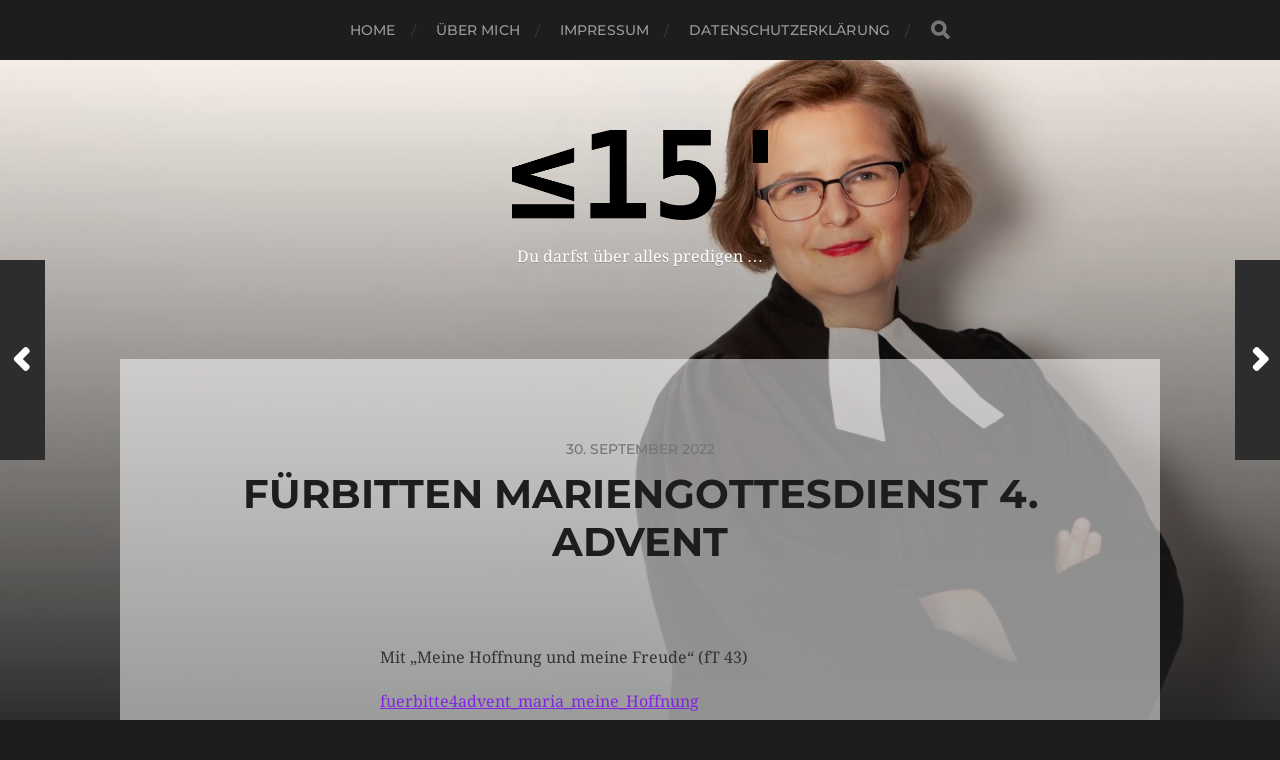

--- FILE ---
content_type: text/html; charset=UTF-8
request_url: https://bettina.lorenz.im/2022/09/30/fuerbitten-mariengottesdienst-4-advent/
body_size: 29468
content:
<!DOCTYPE html>

<html class="no-js" lang="de">

	<head profile="http://gmpg.org/xfn/11">
		
		<meta http-equiv="Content-Type" content="text/html; charset=UTF-8" />
		<meta name="viewport" content="width=device-width, initial-scale=1.0, maximum-scale=1.0, user-scalable=no" >
		 
		<title>Fürbitten Mariengottesdienst 4. Advent &#8211; ≤15&#039;</title>
<meta name='robots' content='max-image-preview:large' />
	<style>img:is([sizes="auto" i], [sizes^="auto," i]) { contain-intrinsic-size: 3000px 1500px }</style>
	
		<!-- Meta Tag Manager -->
		<meta name="description" content="Predigten und Materialien aus der gemeindlichen Praxis." />
		<meta name="author" content="Pastorin Bettina Lorenz-Holthusen" />
		<meta name="keywords" content="predigt, konfirmandenunterricht, gemeinde, evangelisch, lutherisch, pastorin, evangelisch-lutherische landeskirche hannovers, ostercappeln, kirchenkreis bramsche" />
		<!-- / Meta Tag Manager -->
<script>document.documentElement.className = document.documentElement.className.replace("no-js","js");</script>
<link rel="alternate" type="application/rss+xml" title="≤15&#039; &raquo; Feed" href="https://bettina.lorenz.im/feed/" />
<link rel="alternate" type="application/rss+xml" title="≤15&#039; &raquo; Kommentar-Feed" href="https://bettina.lorenz.im/comments/feed/" />
<link rel="alternate" type="application/rss+xml" title="≤15&#039; &raquo; Fürbitten Mariengottesdienst 4. Advent-Kommentar-Feed" href="https://bettina.lorenz.im/2022/09/30/fuerbitten-mariengottesdienst-4-advent/feed/" />
<script type="text/javascript">
/* <![CDATA[ */
window._wpemojiSettings = {"baseUrl":"https:\/\/s.w.org\/images\/core\/emoji\/16.0.1\/72x72\/","ext":".png","svgUrl":"https:\/\/s.w.org\/images\/core\/emoji\/16.0.1\/svg\/","svgExt":".svg","source":{"concatemoji":"https:\/\/bettina.lorenz.im\/wp-includes\/js\/wp-emoji-release.min.js?ver=6.8.3"}};
/*! This file is auto-generated */
!function(s,n){var o,i,e;function c(e){try{var t={supportTests:e,timestamp:(new Date).valueOf()};sessionStorage.setItem(o,JSON.stringify(t))}catch(e){}}function p(e,t,n){e.clearRect(0,0,e.canvas.width,e.canvas.height),e.fillText(t,0,0);var t=new Uint32Array(e.getImageData(0,0,e.canvas.width,e.canvas.height).data),a=(e.clearRect(0,0,e.canvas.width,e.canvas.height),e.fillText(n,0,0),new Uint32Array(e.getImageData(0,0,e.canvas.width,e.canvas.height).data));return t.every(function(e,t){return e===a[t]})}function u(e,t){e.clearRect(0,0,e.canvas.width,e.canvas.height),e.fillText(t,0,0);for(var n=e.getImageData(16,16,1,1),a=0;a<n.data.length;a++)if(0!==n.data[a])return!1;return!0}function f(e,t,n,a){switch(t){case"flag":return n(e,"\ud83c\udff3\ufe0f\u200d\u26a7\ufe0f","\ud83c\udff3\ufe0f\u200b\u26a7\ufe0f")?!1:!n(e,"\ud83c\udde8\ud83c\uddf6","\ud83c\udde8\u200b\ud83c\uddf6")&&!n(e,"\ud83c\udff4\udb40\udc67\udb40\udc62\udb40\udc65\udb40\udc6e\udb40\udc67\udb40\udc7f","\ud83c\udff4\u200b\udb40\udc67\u200b\udb40\udc62\u200b\udb40\udc65\u200b\udb40\udc6e\u200b\udb40\udc67\u200b\udb40\udc7f");case"emoji":return!a(e,"\ud83e\udedf")}return!1}function g(e,t,n,a){var r="undefined"!=typeof WorkerGlobalScope&&self instanceof WorkerGlobalScope?new OffscreenCanvas(300,150):s.createElement("canvas"),o=r.getContext("2d",{willReadFrequently:!0}),i=(o.textBaseline="top",o.font="600 32px Arial",{});return e.forEach(function(e){i[e]=t(o,e,n,a)}),i}function t(e){var t=s.createElement("script");t.src=e,t.defer=!0,s.head.appendChild(t)}"undefined"!=typeof Promise&&(o="wpEmojiSettingsSupports",i=["flag","emoji"],n.supports={everything:!0,everythingExceptFlag:!0},e=new Promise(function(e){s.addEventListener("DOMContentLoaded",e,{once:!0})}),new Promise(function(t){var n=function(){try{var e=JSON.parse(sessionStorage.getItem(o));if("object"==typeof e&&"number"==typeof e.timestamp&&(new Date).valueOf()<e.timestamp+604800&&"object"==typeof e.supportTests)return e.supportTests}catch(e){}return null}();if(!n){if("undefined"!=typeof Worker&&"undefined"!=typeof OffscreenCanvas&&"undefined"!=typeof URL&&URL.createObjectURL&&"undefined"!=typeof Blob)try{var e="postMessage("+g.toString()+"("+[JSON.stringify(i),f.toString(),p.toString(),u.toString()].join(",")+"));",a=new Blob([e],{type:"text/javascript"}),r=new Worker(URL.createObjectURL(a),{name:"wpTestEmojiSupports"});return void(r.onmessage=function(e){c(n=e.data),r.terminate(),t(n)})}catch(e){}c(n=g(i,f,p,u))}t(n)}).then(function(e){for(var t in e)n.supports[t]=e[t],n.supports.everything=n.supports.everything&&n.supports[t],"flag"!==t&&(n.supports.everythingExceptFlag=n.supports.everythingExceptFlag&&n.supports[t]);n.supports.everythingExceptFlag=n.supports.everythingExceptFlag&&!n.supports.flag,n.DOMReady=!1,n.readyCallback=function(){n.DOMReady=!0}}).then(function(){return e}).then(function(){var e;n.supports.everything||(n.readyCallback(),(e=n.source||{}).concatemoji?t(e.concatemoji):e.wpemoji&&e.twemoji&&(t(e.twemoji),t(e.wpemoji)))}))}((window,document),window._wpemojiSettings);
/* ]]> */
</script>
<style id='wp-emoji-styles-inline-css' type='text/css'>

	img.wp-smiley, img.emoji {
		display: inline !important;
		border: none !important;
		box-shadow: none !important;
		height: 1em !important;
		width: 1em !important;
		margin: 0 0.07em !important;
		vertical-align: -0.1em !important;
		background: none !important;
		padding: 0 !important;
	}
</style>
<link rel='stylesheet' id='wp-block-library-css' href='https://bettina.lorenz.im/wp-includes/css/dist/block-library/style.min.css?ver=6.8.3' type='text/css' media='all' />
<style id='classic-theme-styles-inline-css' type='text/css'>
/*! This file is auto-generated */
.wp-block-button__link{color:#fff;background-color:#32373c;border-radius:9999px;box-shadow:none;text-decoration:none;padding:calc(.667em + 2px) calc(1.333em + 2px);font-size:1.125em}.wp-block-file__button{background:#32373c;color:#fff;text-decoration:none}
</style>
<style id='global-styles-inline-css' type='text/css'>
:root{--wp--preset--aspect-ratio--square: 1;--wp--preset--aspect-ratio--4-3: 4/3;--wp--preset--aspect-ratio--3-4: 3/4;--wp--preset--aspect-ratio--3-2: 3/2;--wp--preset--aspect-ratio--2-3: 2/3;--wp--preset--aspect-ratio--16-9: 16/9;--wp--preset--aspect-ratio--9-16: 9/16;--wp--preset--color--black: #1d1d1d;--wp--preset--color--cyan-bluish-gray: #abb8c3;--wp--preset--color--white: #fff;--wp--preset--color--pale-pink: #f78da7;--wp--preset--color--vivid-red: #cf2e2e;--wp--preset--color--luminous-vivid-orange: #ff6900;--wp--preset--color--luminous-vivid-amber: #fcb900;--wp--preset--color--light-green-cyan: #7bdcb5;--wp--preset--color--vivid-green-cyan: #00d084;--wp--preset--color--pale-cyan-blue: #8ed1fc;--wp--preset--color--vivid-cyan-blue: #0693e3;--wp--preset--color--vivid-purple: #9b51e0;--wp--preset--color--accent: #3bc492;--wp--preset--color--dark-gray: #555;--wp--preset--color--light-gray: #757575;--wp--preset--gradient--vivid-cyan-blue-to-vivid-purple: linear-gradient(135deg,rgba(6,147,227,1) 0%,rgb(155,81,224) 100%);--wp--preset--gradient--light-green-cyan-to-vivid-green-cyan: linear-gradient(135deg,rgb(122,220,180) 0%,rgb(0,208,130) 100%);--wp--preset--gradient--luminous-vivid-amber-to-luminous-vivid-orange: linear-gradient(135deg,rgba(252,185,0,1) 0%,rgba(255,105,0,1) 100%);--wp--preset--gradient--luminous-vivid-orange-to-vivid-red: linear-gradient(135deg,rgba(255,105,0,1) 0%,rgb(207,46,46) 100%);--wp--preset--gradient--very-light-gray-to-cyan-bluish-gray: linear-gradient(135deg,rgb(238,238,238) 0%,rgb(169,184,195) 100%);--wp--preset--gradient--cool-to-warm-spectrum: linear-gradient(135deg,rgb(74,234,220) 0%,rgb(151,120,209) 20%,rgb(207,42,186) 40%,rgb(238,44,130) 60%,rgb(251,105,98) 80%,rgb(254,248,76) 100%);--wp--preset--gradient--blush-light-purple: linear-gradient(135deg,rgb(255,206,236) 0%,rgb(152,150,240) 100%);--wp--preset--gradient--blush-bordeaux: linear-gradient(135deg,rgb(254,205,165) 0%,rgb(254,45,45) 50%,rgb(107,0,62) 100%);--wp--preset--gradient--luminous-dusk: linear-gradient(135deg,rgb(255,203,112) 0%,rgb(199,81,192) 50%,rgb(65,88,208) 100%);--wp--preset--gradient--pale-ocean: linear-gradient(135deg,rgb(255,245,203) 0%,rgb(182,227,212) 50%,rgb(51,167,181) 100%);--wp--preset--gradient--electric-grass: linear-gradient(135deg,rgb(202,248,128) 0%,rgb(113,206,126) 100%);--wp--preset--gradient--midnight: linear-gradient(135deg,rgb(2,3,129) 0%,rgb(40,116,252) 100%);--wp--preset--font-size--small: 14px;--wp--preset--font-size--medium: 20px;--wp--preset--font-size--large: 21px;--wp--preset--font-size--x-large: 42px;--wp--preset--font-size--normal: 16px;--wp--preset--font-size--larger: 26px;--wp--preset--spacing--20: 0.44rem;--wp--preset--spacing--30: 0.67rem;--wp--preset--spacing--40: 1rem;--wp--preset--spacing--50: 1.5rem;--wp--preset--spacing--60: 2.25rem;--wp--preset--spacing--70: 3.38rem;--wp--preset--spacing--80: 5.06rem;--wp--preset--shadow--natural: 6px 6px 9px rgba(0, 0, 0, 0.2);--wp--preset--shadow--deep: 12px 12px 50px rgba(0, 0, 0, 0.4);--wp--preset--shadow--sharp: 6px 6px 0px rgba(0, 0, 0, 0.2);--wp--preset--shadow--outlined: 6px 6px 0px -3px rgba(255, 255, 255, 1), 6px 6px rgba(0, 0, 0, 1);--wp--preset--shadow--crisp: 6px 6px 0px rgba(0, 0, 0, 1);}:where(.is-layout-flex){gap: 0.5em;}:where(.is-layout-grid){gap: 0.5em;}body .is-layout-flex{display: flex;}.is-layout-flex{flex-wrap: wrap;align-items: center;}.is-layout-flex > :is(*, div){margin: 0;}body .is-layout-grid{display: grid;}.is-layout-grid > :is(*, div){margin: 0;}:where(.wp-block-columns.is-layout-flex){gap: 2em;}:where(.wp-block-columns.is-layout-grid){gap: 2em;}:where(.wp-block-post-template.is-layout-flex){gap: 1.25em;}:where(.wp-block-post-template.is-layout-grid){gap: 1.25em;}.has-black-color{color: var(--wp--preset--color--black) !important;}.has-cyan-bluish-gray-color{color: var(--wp--preset--color--cyan-bluish-gray) !important;}.has-white-color{color: var(--wp--preset--color--white) !important;}.has-pale-pink-color{color: var(--wp--preset--color--pale-pink) !important;}.has-vivid-red-color{color: var(--wp--preset--color--vivid-red) !important;}.has-luminous-vivid-orange-color{color: var(--wp--preset--color--luminous-vivid-orange) !important;}.has-luminous-vivid-amber-color{color: var(--wp--preset--color--luminous-vivid-amber) !important;}.has-light-green-cyan-color{color: var(--wp--preset--color--light-green-cyan) !important;}.has-vivid-green-cyan-color{color: var(--wp--preset--color--vivid-green-cyan) !important;}.has-pale-cyan-blue-color{color: var(--wp--preset--color--pale-cyan-blue) !important;}.has-vivid-cyan-blue-color{color: var(--wp--preset--color--vivid-cyan-blue) !important;}.has-vivid-purple-color{color: var(--wp--preset--color--vivid-purple) !important;}.has-black-background-color{background-color: var(--wp--preset--color--black) !important;}.has-cyan-bluish-gray-background-color{background-color: var(--wp--preset--color--cyan-bluish-gray) !important;}.has-white-background-color{background-color: var(--wp--preset--color--white) !important;}.has-pale-pink-background-color{background-color: var(--wp--preset--color--pale-pink) !important;}.has-vivid-red-background-color{background-color: var(--wp--preset--color--vivid-red) !important;}.has-luminous-vivid-orange-background-color{background-color: var(--wp--preset--color--luminous-vivid-orange) !important;}.has-luminous-vivid-amber-background-color{background-color: var(--wp--preset--color--luminous-vivid-amber) !important;}.has-light-green-cyan-background-color{background-color: var(--wp--preset--color--light-green-cyan) !important;}.has-vivid-green-cyan-background-color{background-color: var(--wp--preset--color--vivid-green-cyan) !important;}.has-pale-cyan-blue-background-color{background-color: var(--wp--preset--color--pale-cyan-blue) !important;}.has-vivid-cyan-blue-background-color{background-color: var(--wp--preset--color--vivid-cyan-blue) !important;}.has-vivid-purple-background-color{background-color: var(--wp--preset--color--vivid-purple) !important;}.has-black-border-color{border-color: var(--wp--preset--color--black) !important;}.has-cyan-bluish-gray-border-color{border-color: var(--wp--preset--color--cyan-bluish-gray) !important;}.has-white-border-color{border-color: var(--wp--preset--color--white) !important;}.has-pale-pink-border-color{border-color: var(--wp--preset--color--pale-pink) !important;}.has-vivid-red-border-color{border-color: var(--wp--preset--color--vivid-red) !important;}.has-luminous-vivid-orange-border-color{border-color: var(--wp--preset--color--luminous-vivid-orange) !important;}.has-luminous-vivid-amber-border-color{border-color: var(--wp--preset--color--luminous-vivid-amber) !important;}.has-light-green-cyan-border-color{border-color: var(--wp--preset--color--light-green-cyan) !important;}.has-vivid-green-cyan-border-color{border-color: var(--wp--preset--color--vivid-green-cyan) !important;}.has-pale-cyan-blue-border-color{border-color: var(--wp--preset--color--pale-cyan-blue) !important;}.has-vivid-cyan-blue-border-color{border-color: var(--wp--preset--color--vivid-cyan-blue) !important;}.has-vivid-purple-border-color{border-color: var(--wp--preset--color--vivid-purple) !important;}.has-vivid-cyan-blue-to-vivid-purple-gradient-background{background: var(--wp--preset--gradient--vivid-cyan-blue-to-vivid-purple) !important;}.has-light-green-cyan-to-vivid-green-cyan-gradient-background{background: var(--wp--preset--gradient--light-green-cyan-to-vivid-green-cyan) !important;}.has-luminous-vivid-amber-to-luminous-vivid-orange-gradient-background{background: var(--wp--preset--gradient--luminous-vivid-amber-to-luminous-vivid-orange) !important;}.has-luminous-vivid-orange-to-vivid-red-gradient-background{background: var(--wp--preset--gradient--luminous-vivid-orange-to-vivid-red) !important;}.has-very-light-gray-to-cyan-bluish-gray-gradient-background{background: var(--wp--preset--gradient--very-light-gray-to-cyan-bluish-gray) !important;}.has-cool-to-warm-spectrum-gradient-background{background: var(--wp--preset--gradient--cool-to-warm-spectrum) !important;}.has-blush-light-purple-gradient-background{background: var(--wp--preset--gradient--blush-light-purple) !important;}.has-blush-bordeaux-gradient-background{background: var(--wp--preset--gradient--blush-bordeaux) !important;}.has-luminous-dusk-gradient-background{background: var(--wp--preset--gradient--luminous-dusk) !important;}.has-pale-ocean-gradient-background{background: var(--wp--preset--gradient--pale-ocean) !important;}.has-electric-grass-gradient-background{background: var(--wp--preset--gradient--electric-grass) !important;}.has-midnight-gradient-background{background: var(--wp--preset--gradient--midnight) !important;}.has-small-font-size{font-size: var(--wp--preset--font-size--small) !important;}.has-medium-font-size{font-size: var(--wp--preset--font-size--medium) !important;}.has-large-font-size{font-size: var(--wp--preset--font-size--large) !important;}.has-x-large-font-size{font-size: var(--wp--preset--font-size--x-large) !important;}
:where(.wp-block-post-template.is-layout-flex){gap: 1.25em;}:where(.wp-block-post-template.is-layout-grid){gap: 1.25em;}
:where(.wp-block-columns.is-layout-flex){gap: 2em;}:where(.wp-block-columns.is-layout-grid){gap: 2em;}
:root :where(.wp-block-pullquote){font-size: 1.5em;line-height: 1.6;}
</style>
<link rel='stylesheet' id='parent-style-css' href='https://bettina.lorenz.im/wp-content/themes/hitchcock/style.css?ver=6.8.3' type='text/css' media='all' />
<link rel='stylesheet' id='child-style-css' href='https://bettina.lorenz.im/wp-content/themes/Vertigo/style.css?ver=1.0' type='text/css' media='all' />
<link rel='stylesheet' id='hitchcock_google_fonts-css' href='https://bettina.lorenz.im/wp-content/themes/hitchcock/assets/css/fonts.css?ver=6.8.3' type='text/css' media='all' />
<link rel='stylesheet' id='hitchcock_fontawesome-css' href='https://bettina.lorenz.im/wp-content/themes/hitchcock/assets/fonts/font-awesome/css/font-awesome.css?ver=2.2.1' type='text/css' media='all' />
<link rel='stylesheet' id='hitchcock_style-css' href='https://bettina.lorenz.im/wp-content/themes/Vertigo/style.css?ver=2.2.1' type='text/css' media='all' />
<style id='hitchcock_style-inline-css' type='text/css'>
input[type="submit"], input[type="button"], input[type="reset"], :root .has-accent-background-color, .button, :root .wp-block-file__button, :root .wp-block-button__link, :root .wp-block-search__button, .page-links a:hover, .form-submit #submit, #infinite-handle:hover, .nav-toggle.active .bar, .social-menu a:hover { background-color:#8224e3; }input:focus, textarea:focus { border-color:#8224e3; }a, .blog-title a:hover, .post-content p.pull, :root .has-accent-color, .comments .pingbacks li a:hover, .comment-header h4 a:hover, .comment-title .url:hover, .archive-nav a:hover, .credits p:first-child a:hover, .mobile-menu a:hover, :root .is-style-outline .wp-block-button__link, :root .wp-block-button__link.is-style-outline { color:#8224e3; }
</style>
<script type="text/javascript" src="https://bettina.lorenz.im/wp-includes/js/jquery/jquery.min.js?ver=3.7.1" id="jquery-core-js"></script>
<script type="text/javascript" src="https://bettina.lorenz.im/wp-includes/js/jquery/jquery-migrate.min.js?ver=3.4.1" id="jquery-migrate-js"></script>
<script type="text/javascript" src="https://bettina.lorenz.im/wp-content/themes/hitchcock/assets/js/flexslider.js?ver=2.2.1" id="hitchcock_flexslider-js"></script>
<script type="text/javascript" src="https://bettina.lorenz.im/wp-content/themes/hitchcock/assets/js/doubletaptogo.js?ver=2.2.1" id="hitchcock_doubletaptogo-js"></script>
<script type="text/javascript" src="https://bettina.lorenz.im/wp-content/themes/hitchcock/assets/js/global.js?ver=2.2.1" id="hitchcock_global-js"></script>
<link rel="https://api.w.org/" href="https://bettina.lorenz.im/wp-json/" /><link rel="alternate" title="JSON" type="application/json" href="https://bettina.lorenz.im/wp-json/wp/v2/posts/186" /><link rel="EditURI" type="application/rsd+xml" title="RSD" href="https://bettina.lorenz.im/xmlrpc.php?rsd" />
<meta name="generator" content="WordPress 6.8.3" />
<link rel="canonical" href="https://bettina.lorenz.im/2022/09/30/fuerbitten-mariengottesdienst-4-advent/" />
<link rel='shortlink' href='https://bettina.lorenz.im/?p=186' />
<link rel="alternate" title="oEmbed (JSON)" type="application/json+oembed" href="https://bettina.lorenz.im/wp-json/oembed/1.0/embed?url=https%3A%2F%2Fbettina.lorenz.im%2F2022%2F09%2F30%2Ffuerbitten-mariengottesdienst-4-advent%2F" />
<link rel="alternate" title="oEmbed (XML)" type="text/xml+oembed" href="https://bettina.lorenz.im/wp-json/oembed/1.0/embed?url=https%3A%2F%2Fbettina.lorenz.im%2F2022%2F09%2F30%2Ffuerbitten-mariengottesdienst-4-advent%2F&#038;format=xml" />
<link rel="icon" href="https://bettina.lorenz.im/wp-content/uploads/2022/09/cropped-text236-1-32x32.png" sizes="32x32" />
<link rel="icon" href="https://bettina.lorenz.im/wp-content/uploads/2022/09/cropped-text236-1-192x192.png" sizes="192x192" />
<link rel="apple-touch-icon" href="https://bettina.lorenz.im/wp-content/uploads/2022/09/cropped-text236-1-180x180.png" />
<meta name="msapplication-TileImage" content="https://bettina.lorenz.im/wp-content/uploads/2022/09/cropped-text236-1-270x270.png" />
		<style type="text/css" id="wp-custom-css">
			.post-container {
  background-color: #ffffff85;
}
.header-image:after { 
	background: linear-gradient( to bottom, rgba( 29, 29, 29, 0.01 ) 0%, rgba( 29, 29, 29, 1.0 ) 100%);
}
.archive-post-date { display: none !important; }
.header-image {
	background-attachment: fixed;
}

.lcp_excerpt {
font-size: 13px;
width:100%;
height: 150px;
}

.lcp_excerpt_nothumb {
font-size: 13px;
width:100%;
}

.lcp_thumbnail {
float: left; 
  padding-top: 2px;
  padding-right: 10px;
  padding-bottom: 0px;
  padding-left: 0px;
}
		</style>
			
	</head>
	
	<body class="wp-singular post-template-default single single-post postid-186 single-format-standard wp-custom-logo wp-theme-hitchcock wp-child-theme-Vertigo post single">

		
		<a class="skip-link button" href="#site-content">Skip to the content</a>
		
		<div class="navigation">
			
			<div class="section-inner">
				
				<ul class="main-menu">
																		
					<li id="menu-item-106" class="menu-item menu-item-type-custom menu-item-object-custom menu-item-home menu-item-106"><a href="https://bettina.lorenz.im/">Home</a></li>
<li id="menu-item-133" class="menu-item menu-item-type-post_type menu-item-object-page menu-item-133"><a href="https://bettina.lorenz.im/ueber-mich/">über mich</a></li>
<li id="menu-item-105" class="menu-item menu-item-type-post_type menu-item-object-page menu-item-105"><a href="https://bettina.lorenz.im/impressum/">Impressum</a></li>
<li id="menu-item-104" class="menu-item menu-item-type-post_type menu-item-object-page menu-item-privacy-policy menu-item-104"><a rel="privacy-policy" href="https://bettina.lorenz.im/datenschutzerklaerung/">Datenschutzerklärung</a></li>
					
					<li class="header-search">
						
<form method="get" class="search-form" id="search-form-697cf42369ce5" action="https://bettina.lorenz.im/">
	<input type="search" class="search-field" placeholder="Suchformular" name="s" id="search-field-697cf42369ce6" /> 
	<button type="submit" class="search-button">
		<span class="screen-reader-text">Search</span>
		<div class="fa fw fa-search"></div>
	</button>
</form>					</li>
					
				</ul>
				
			</div><!-- .section-inner -->
			
			<button type="button" class="nav-toggle">
					
				<div class="bars">
					<div class="bar"></div>
					<div class="bar"></div>
					<div class="bar"></div>
				</div>
				
			</button><!-- .nav-toggle -->
			
			<div class="mobile-navigation">
			
				<ul class="mobile-menu">
																			
					<li class="menu-item menu-item-type-custom menu-item-object-custom menu-item-home menu-item-106"><a href="https://bettina.lorenz.im/">Home</a></li>
<li class="menu-item menu-item-type-post_type menu-item-object-page menu-item-133"><a href="https://bettina.lorenz.im/ueber-mich/">über mich</a></li>
<li class="menu-item menu-item-type-post_type menu-item-object-page menu-item-105"><a href="https://bettina.lorenz.im/impressum/">Impressum</a></li>
<li class="menu-item menu-item-type-post_type menu-item-object-page menu-item-privacy-policy menu-item-104"><a rel="privacy-policy" href="https://bettina.lorenz.im/datenschutzerklaerung/">Datenschutzerklärung</a></li>
					
				</ul>
				
				
<form method="get" class="search-form" id="search-form-697cf4236a175" action="https://bettina.lorenz.im/">
	<input type="search" class="search-field" placeholder="Suchformular" name="s" id="search-field-697cf4236a176" /> 
	<button type="submit" class="search-button">
		<span class="screen-reader-text">Search</span>
		<div class="fa fw fa-search"></div>
	</button>
</form>			
			</div><!-- .mobile-navigation -->
			
		</div><!-- .navigation -->

				
		<div class="header-image" style="background-image: url( https://bettina.lorenz.im/wp-content/uploads/2022/09/cropped-D17494-24-scaled-2.jpg );"></div>
	
		<div class="header section-inner">
		
				
			<div class="blog-title">
												
			<a href="https://bettina.lorenz.im" class="custom-logo-link">
				<img src="https://bettina.lorenz.im/wp-content/uploads/2022/09/text236.png" width="256" height="89" />
				<span class="screen-reader-text">≤15&#039;</span>
			</a>

										</div>
			
							<div class="blog-description"><p>Du darfst über alles predigen …</p>
</div>
						
						
		</div><!-- .header -->

		<main id="site-content">
		<div class="content section-inner">
		
			<div id="post-186" class="single single-post post-186 post type-post status-publish format-standard hentry category-fuerbittengebete tag-4-advent tag-fuerbitte-mit-lied tag-fuerbitten tag-maria">
				
				<div class="post-container">
					
											
										
					<div class="post-header">

												
							<p class="post-date">30. September 2022</p>

												
						<h1 class="post-title">Fürbitten Mariengottesdienst 4. Advent</h1>						
					</div>
					
					<div class="post-inner">
							
						<div class="post-content entry-content">
							<p>Mit &#8222;Meine Hoffnung und meine Freude&#8220; (fT 43)</p>
<p><span id="more-186"></span></p>
<p><a href="https://bettina.lorenz.im/wp-content/uploads/2022/09/fuerbitte4advent_maria_meine_Hoffnung.pdf">fuerbitte4advent_maria_meine_Hoffnung</a></p>
						</div><!-- .post-content -->
						
						
												
							<div class="post-meta">
						
																	<p class="categories">
										In <a href="https://bettina.lorenz.im/category/fuerbittengebete/" rel="category tag">Fürbittengebete</a>									</p>
																
																	<p class="tags">
										<a href="https://bettina.lorenz.im/tag/4-advent/" rel="tag">4. Advent</a> <a href="https://bettina.lorenz.im/tag/fuerbitte-mit-lied/" rel="tag">Fürbitte mit Lied</a> <a href="https://bettina.lorenz.im/tag/fuerbitten/" rel="tag">Fürbitten</a> <a href="https://bettina.lorenz.im/tag/maria/" rel="tag">Maria</a>									</p>
																
											
							</div><!-- .post-meta -->
						
							<div class="post-navigation group">
								
																	
									<a class="post-nav-prev" href="https://bettina.lorenz.im/2022/09/30/fuerbitten-1-sonntag-nach-weihnachten/">					
										<p>Weiter<span class="hide"> Beitrag</span></p>
										<span class="fa fw fa-angle-right"></span>
									</a>
							
																	
									<a class="post-nav-next" href="https://bettina.lorenz.im/2022/09/30/wohin-bist-du-unterwegs/">
										<span class="fa fw fa-angle-left"></span>
										<p>Zurück<span class="hide"> Beitrag</span></p>
									</a>
															
							</div><!-- .post-navigation -->

												
					</div><!-- .post-inner -->
					
									
				</div><!-- .post-container -->
				
			</div><!-- .post -->
			
		</div><!-- .content -->
		
				
		<div class="related-posts posts section-inner group">
					
			
<a href="https://bettina.lorenz.im/2022/09/30/petrus-keine-alleingaenge-oder-doch/" id="post-261" class="post post-261 type-post status-publish format-standard has-post-thumbnail hentry category-passion-und-ostern tag-4-sonntag-vor-der-passionszeit tag-mt-14 tag-petrus" style="background-image: url( https://bettina.lorenz.im/wp-content/uploads/2022/09/balance-gf8eb52c26_640-508x339.jpg );">

	<div class="post-overlay">
		
				
		<div class="archive-post-header">
		
		    <p class="archive-post-date">30. September 2022</p>
							
		    		    	<h2 class="archive-post-title">Petrus, keine Alleingänge! Oder doch?</h2>
		    	    
		</div>

	</div>
	
</a><!-- .post -->
<a href="https://bettina.lorenz.im/2022/10/01/seid-dankbar/" id="post-379" class="post post-379 type-post status-publish format-standard has-post-thumbnail hentry category-trinitatiszeit tag-die-lilien-auf-dem-feld tag-die-zehn-aussaetzigen tag-lukas-17" style="background-image: url( https://bettina.lorenz.im/wp-content/uploads/2022/10/poppies-gd0c42d583_640-508x339.jpg );">

	<div class="post-overlay">
		
				
		<div class="archive-post-header">
		
		    <p class="archive-post-date">1. Oktober 2022</p>
							
		    		    	<h2 class="archive-post-title">Seid dankbar!</h2>
		    	    
		</div>

	</div>
	
</a><!-- .post -->
<a href="https://bettina.lorenz.im/2022/09/30/mir-geschehe/" id="post-253" class="post post-253 type-post status-publish format-standard has-post-thumbnail hentry category-advent-und-weihnachten tag-4-advent tag-lk-1 tag-maria" style="background-image: url( https://bettina.lorenz.im/wp-content/uploads/2022/09/virgin-mary-g4a064e898_640-508x339.jpg );">

	<div class="post-overlay">
		
				
		<div class="archive-post-header">
		
		    <p class="archive-post-date">30. September 2022</p>
							
		    		    	<h2 class="archive-post-title">Mir geschehe</h2>
		    	    
		</div>

	</div>
	
</a><!-- .post -->
		</div><!-- .related-posts --> 

				
		</main><!-- #site-content -->

		
			<div class="footer-widgets section-inner">

									<div class="footer-widgets-col column-one">
						<div class="widget widget_block"><div class="widget-content">
<div class="wp-block-group"><div class="wp-block-group__inner-container is-layout-flow wp-block-group-is-layout-flow"></div></div>
</div></div><div class="widget widget_block"><div class="widget-content">
<div class="wp-block-group"><div class="wp-block-group__inner-container is-layout-flow wp-block-group-is-layout-flow"></div></div>
</div></div>					</div>
				
								
			</div><!-- .footer-widgets -->

		
		<div class="credits section-inner">
			<p>&copy; 2026 <a href="https://bettina.lorenz.im">≤15&#039;</a></p>
			<p class="theme-by">Thema von <a href="https://andersnoren.se">Anders Nor&eacute;n</a> – Imagebild: <a href="https://suenderhuse.de/">S&uuml;nderhuse Photographie</a></p>
		</div><!-- .credits -->

		<script type="speculationrules">
{"prefetch":[{"source":"document","where":{"and":[{"href_matches":"\/*"},{"not":{"href_matches":["\/wp-*.php","\/wp-admin\/*","\/wp-content\/uploads\/*","\/wp-content\/*","\/wp-content\/plugins\/*","\/wp-content\/themes\/Vertigo\/*","\/wp-content\/themes\/hitchcock\/*","\/*\\?(.+)"]}},{"not":{"selector_matches":"a[rel~=\"nofollow\"]"}},{"not":{"selector_matches":".no-prefetch, .no-prefetch a"}}]},"eagerness":"conservative"}]}
</script>
<script type="text/javascript" src="https://bettina.lorenz.im/wp-includes/js/comment-reply.min.js?ver=6.8.3" id="comment-reply-js" async="async" data-wp-strategy="async"></script>

	</body>
	
</html>


--- FILE ---
content_type: text/css
request_url: https://bettina.lorenz.im/wp-content/themes/Vertigo/style.css?ver=1.0
body_size: 293
content:
/* 
 Theme Name:   Vertigo
 Theme URI:    
 Description:  Child theme of Hitchcock
 Author:       mlo
 Author URI:   https://bettina.lorenz.im
 Template:     hitchcock
 Version:      1.0
 License:      GNU General Public License v2 or later
 License URI:  http://www.gnu.org/licenses/gpl-2.0.html

 /* == Add your own styles below this line ==
--------------------------------------------*/



--- FILE ---
content_type: text/css
request_url: https://bettina.lorenz.im/wp-content/themes/Vertigo/style.css?ver=2.2.1
body_size: 293
content:
/* 
 Theme Name:   Vertigo
 Theme URI:    
 Description:  Child theme of Hitchcock
 Author:       mlo
 Author URI:   https://bettina.lorenz.im
 Template:     hitchcock
 Version:      1.0
 License:      GNU General Public License v2 or later
 License URI:  http://www.gnu.org/licenses/gpl-2.0.html

 /* == Add your own styles below this line ==
--------------------------------------------*/

